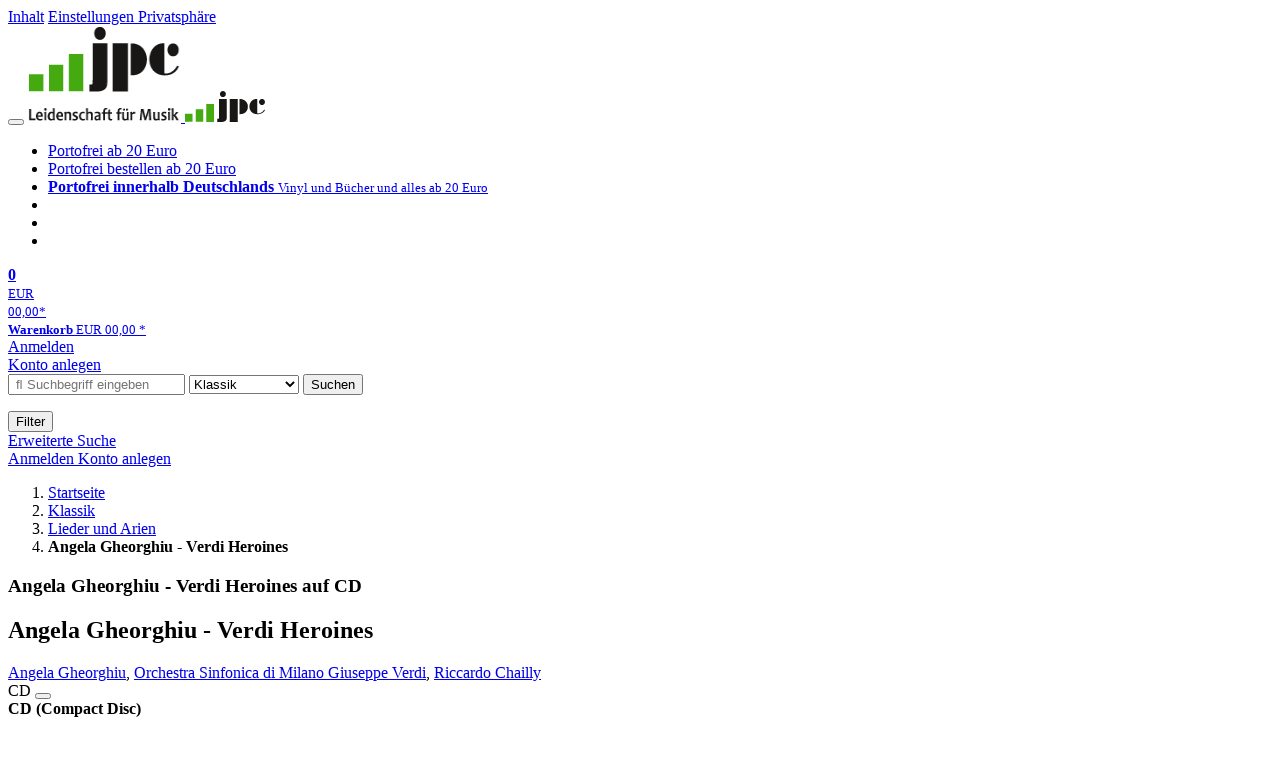

--- FILE ---
content_type: text/html; charset=utf-8
request_url: https://www.jpc.de/jpcng/classic/detail/-/art/Angela-Gheorghiu-Verdi-Heroines/hnum/2245227
body_size: 14986
content:
<!doctype html>
<html class="no-js no-safari no-ios no-iphone touch speed"
	  lang="de"
	  	            itemscope itemtype="https://schema.org/Product" prefix="og: https://ogp.me/ns#"
	  >
<head>
        <meta charset="utf-8">
    <meta name="viewport" content="width=device-width, initial-scale=1">

	<link rel="dns-prefetch" href="//media1.jpc.de" />

			<title>Angela Gheorghiu - Verdi Heroines (CD) – jpc.de</title>
        		<meta name="robots" content="index,follow,noarchive">

    			<link rel="canonical" href="https://www.jpc.de/jpcng/classic/detail/-/art/Angela-Gheorghiu-Verdi-Heroines/hnum/2245227" itemprop="url">
        	
                    		<script type="application/ld+json">{"@context":"http:\/\/schema.org","@type":"BreadcrumbList","itemListElement":[{"@type":"ListItem","item":{"type":"Thing","@id":"https:\/\/www.jpc.de\/"},"name":"Startseite","position":1},{"@type":"ListItem","item":{"type":"Thing","@id":"https:\/\/www.jpc.de\/classic\/home"},"name":"Klassik","position":2},{"@type":"ListItem","item":{"type":"Thing","@id":"https:\/\/www.jpc.de\/classic\/theme\/-\/tname\/Gattung+Lied+und+Arien"},"name":"Lieder und Arien","position":3},{"@type":"ListItem","item":{"type":"Thing","@id":"https:\/\/www.jpc.de\/jpcng\/classic\/detail\/-\/art\/Angela-Gheorghiu-Verdi-Heroines\/hnum\/2245227"},"name":"Angela Gheorghiu - Verdi Heroines","position":4}]}</script>
    
                        			<meta name="apple-itunes-app" content="app-id=1250024192, app-argument=https%3A%2F%2Fwww.jpc.de%2Fjpcng%2Fclassic%2Fdetail%2F-%2Fart%2FAngela-Gheorghiu-Verdi-Heroines%2Fhnum%2F2245227">
			<link rel="manifest" href="/manifest.json">
            
    
	<link rel="shortcut icon" href="/favicon.ico">

						<meta name="description" content="Die CD Angela Gheorghiu - Verdi Heroines jetzt probehören und portofrei für 19,99 Euro kaufen." itemprop="description">
            			
	        <link media="screen and (prefers-contrast: no-preference), screen and (prefers-contrast: less), print and (prefers-contrast: no-preference), print and (prefers-contrast: less)"
          rel="stylesheet"
          type="text/css"
          href="/css/980003/jpc.css"
    >
        <link media="screen and (prefers-contrast: more), print and (prefers-contrast: more)"
          data-more-contrast-media="screen, print"
          data-no-preference-contrast-media="screen and (prefers-contrast: more), print and (prefers-contrast: more)"
          rel="stylesheet"
          type="text/css"
          class="adhoc-overwrite-contrast-style"
          href="/css/26f459/jpc-highcontrast.css"
    >

	<style nonce="7duj7oBPdT4HKRAMHLezLARhIWYv0L3RidVw+3ovlfXtic5xKTxeA7vjT1pxMsndEs7qOHo1oQmN849rQ4Vc3Q==">
		@font-face {
	  font-family: 'FontAwesome';
	  src: url('/fonts/fontawesome-webfont.eot?v=4.3.0');
	  src: url('/fonts/fontawesome-webfont.eot?#iefix&v=4.3.0') format('embedded-opentype'), url('/fonts/fontawesome-webfont.woff2?v=4.3.0') format('woff2'), url('/fonts/fontawesome-webfont.woff?v=4.3.0') format('woff'), url('/fonts/fontawesome-webfont.ttf?v=4.3.0') format('truetype'), url('/fonts/fontawesome-webfont.svg?v=4.3.0#fontawesomeregular') format('svg');
	  font-weight: normal;
	  font-style: normal;
	  font-display: auto;
	}
	</style>

																	
		<meta property="og:title" content="Angela Gheorghiu - Verdi Heroines (CD)" />
		<meta property="og:description" content="Die CD Angela Gheorghiu - Verdi Heroines jetzt probehören und portofrei für 19,99 Euro kaufen." />
		<meta property="og:type" content="website" />
		<meta property="og:url" content="https://www.jpc.de/jpcng/classic/detail/-/art/Angela-Gheorghiu-Verdi-Heroines/hnum/2245227" />
		<meta property="og:image" content="https://media1.jpc.de/image/w600/front/0/0028946695227.jpg" />
		<meta property="og:site_name" content="jpc.de" />

	
    <script type="application/javascript" src="/js/mmenu/d37baf/mmenu.js" id="mmenu-preload" ></script>
	<link rel="stylesheet" href="/css/mmenu/42de04/mmenu.css" id="mmenu-style-preload">
	 <script nonce="7duj7oBPdT4HKRAMHLezLARhIWYv0L3RidVw+3ovlfXtic5xKTxeA7vjT1pxMsndEs7qOHo1oQmN849rQ4Vc3Q==">
    var _paq = window._paq || [];
    window.addEventListener('load', function() {
        function matomoTrackLink(e) {
            if(e.target.tagName==='A'&&e.target.protocol==='mailto:'){ window._paq.push(['trackEvent','Klick Mailto','Klick Mailto '+e.target.pathname,window.location.pathname]); }
            else if(e.target.tagName==='A'&&e.target.protocol==='tel:'){ window._paq.push(['trackEvent','Klick Telefon','Klick Telefon '+e.target.pathname,window.location.pathname]); }
            if(e.target.tagName==='A'&&e.target.className.match(/\bcta-related-product\b/)){ window._paq.push(['trackEvent','CTA Related','CTA Related',window.location.pathname]); }
        }
        document.addEventListener('click', matomoTrackLink, false);
    });

    _paq.push(['requireCookieConsent']);
    _paq.push(['disableBrowserFeatureDetection']);
    _paq.push(['setCustomDimension', '3', 'de']);_paq.push(['setEcommerceView',"2245227","Angela Gheorghiu - Verdi Heroines","classic",19.99]);_paq.push(['alwaysUseSendBeacon']);
_paq.push(['trackPageView']);
_paq.push(['trackVisibleContentImpressions']);
    _paq.push(['enableLinkTracking']);
    _paq.push(['enableHeartBeatTimer',15]);
    (function() {
        var u="https://use.jpc.de/";
        _paq.push(['setTrackerUrl', u+'js/']);
        _paq.push(['setSiteId', '1']);
        var d=document, g=d.createElement('script'), s=d.getElementsByTagName('script')[0];
        g.async=true; g.src=u+'js/';
        g.setAttribute('nonce','7duj7oBPdT4HKRAMHLezLARhIWYv0L3RidVw+3ovlfXtic5xKTxeA7vjT1pxMsndEs7qOHo1oQmN849rQ4Vc3Q==')
        s.parentNode.insertBefore(g,s);
    })();
</script>
</head>



<body id="top" data-shop="1" 	  data-page="detail"
	  data-lang="de"
	  data-tpl="detail/detail.tpl"
					  class="shop-1 cat-classic page-detail lang-de not-logged no-mobile-sub-nav"			  data-prefers-contrast="no-preference"
	  data-keyboard-shortcuts="true">


<a href="#main-content" class="skiplink" id="skiplink-to-main">Inhalt</a>
    <a href="#cookieconsent-container" class="skiplink" id="skiplink-to-cookieconsent">Einstellungen Privatsphäre</a>

<jpc-accessibility-features></jpc-accessibility-features>

    <div class="page">
	        


<header>
    <div class="wrapper">
        <div class="first-row">
            <button class="mobile-nav btn white" aria-label="Menü">
                <span class="fa fa-bars"></span>
            </button>
            <a class="logo desktop" href="https://www.jpc.de/">
                                                            <img loading="eager" src="/images/logo.png" srcset="/images/logo@2x.png 2x, /images/logo@3x.png 3x" width="153" height="96" alt="jpc.de – Leidenschaft für Musik Startseite"/>
                                                </a>
            <a class="logo mobile" href="https://www.jpc.de/">
                                                            <img loading="eager" src="/m/f/img/logo.svg" width="80" height="31" alt="jpc.de – Leidenschaft für Musik Startseite"/>
                                                </a>

            <ul class="action-pane">
                <li class="tiny">
                    <a class="no-preload" href="/jpcng/home/static/-/page/porto.html">
                        <i class="fa fa-fw fa-truck" aria-hidden="true"></i>
                        Portofrei ab 20 Euro
                    </a>
                </li>
                <li class="medium">
                    <a class="no-preload" href="/jpcng/home/static/-/page/porto.html">
                        <i class="fa fa-fw fa-truck" aria-hidden="true"></i>
                        Portofrei bestellen ab 20 Euro
                    </a>
                </li>
                <li class="large">
                    <a class="no-preload" href="/jpcng/home/static/-/page/porto.html">
                        <b>
                            <i class="fa fa-truck" aria-hidden="true"></i>
                            Portofrei innerhalb Deutschlands
                        </b>
                        <small>Vinyl und Bücher und alles ab 20 Euro</small>
                    </a>
                </li>

                <li class="tiny">
                                    </li>
                <li class="medium">
                                    </li>
                <li class="large b">
                                    </li>
            </ul>

            <a class="mini-wk no-preload init" href="/checkout/cart">
                <i class="fa fa-shopping-cart" aria-hidden="true"></i>
                <div class="amount-wrapper o-10">
                    <b class="amount">0</b>
                </div>
                                    <div class="tiny">
                        <small>
                            EUR<br/>
                            <span class="price">00,00</span>*
                        </small>
                    </div>
                    <div class="medium">
                        <small>
                            <b>Warenkorb</b>
                                                            EUR
                                <span class="price">00,00</span>
                                *
                                                    </small>
                    </div>
                                <div class="visually-hidden" aria-live="assertive" aria-atomic="true"></div>
                <span class="clr"></span>
            </a>

            <div class="account-links">
                                    <div class="row a">
                        <a href="/myaccount/login/" class="full login-link">
                            Anmelden                        </a>
                    </div>
                    <div class="row b">
                                                    <a href="/myaccount/contact/create" class="full">
                                                                Konto anlegen                            </a>
                    </div>
                            </div>
        </div>

        <div class="second-row">
            <form action="https://www.jpc.de/jpcng/classic/search" method="post" class="form-fields search-form">

    <input type="search" name="fastsearch" class="field" value=""
           placeholder=" &#xf002; Suchbegriff eingeben" required autocomplete="off" autocorrect="off"
           role="combobox"
           aria-label="Sucheingabefeld"
           aria-autocomplete="list"
           aria-expanded="false"
           aria-controls="header-search-suggestion-list-shop"/>

    <input type="hidden" name="pd_orderby" value="score">

    <select name="rubric" aria-label="Kategorienauswahl">
        <option value="home">Alle Kategorien</option>
        <option value="jazz" >Jazz</option>
        <option value="poprock">Pop/Rock</option>
        <option value="classic" selected>Klassik</option>
        <option value="books">B&uuml;cher</option>
        <option value="movie">Filme</option>
        <option value="score">Noten</option>
        <option value="vinyl">Vinyl</option>
            </select>

    <button class="btn js-grey search">Suchen</button>
    <a href="https://www.jpc.de/jpcng/home/searchform" class="btn white ext-search no-preload fa fa-cog desktop" aria-label="Erweiterte Suche" title="Erweiterte Suche"></a>

    <ul id="header-search-suggestion-list-shop"></ul>
</form>            <div class="mobile-sub-nav">
                <button type="button" class="btn white" aria-haspopup="listbox" aria-controls="search-filter-list">
                    <span class="fa fa-filter"></span>
                    <span class="btn-text">Filter</span>
                </button>
            </div>
            <a href="https://www.jpc.de/jpcng/home/searchform" class="btn white ext-search no-preload mobile">
                Erweiterte Suche            </a>
        </div>

            </div>
</header>

<section class="my-account">
    <div class="wrapper">

                <a href="/myaccount/login/" class="login login-link">
            <i class="fa fa-sign-in" aria-hidden="true"></i>
            Anmelden        </a>
                    <a href="/myaccount/contact/create">
                                <i class="fa fa-user-plus" aria-hidden="true"></i>
                Konto anlegen            </a>
            
            <span class="clr"></span>
    </div>
</section>

<noscript>
    <div class="wrapper">
        <div class="msg danger">
            Ohne aktives Javascript kann es zu Problemen bei der Darstellung kommen. Bitte aktivieren Sie deshalb Ihr Javascript.        </div>
    </div>
</noscript>

        <nav aria-label="Brotkrumennavigation" class="breadcrumb">
<section class="breadcrumb">
    <div class="wrapper">
        <ol>
																												<li>
											<a href="https://www.jpc.de/" >
							<span>					Startseite
											<i class="fa fa-caret-right" aria-hidden="true"></i>
									</span>
						</a>
									</li>
																												<li>
											<a href="https://www.jpc.de/jpcng/classic/home" >
							<span>					Klassik
											<i class="fa fa-caret-right" aria-hidden="true"></i>
									</span>
						</a>
									</li>
																												<li>
											<a href="https://www.jpc.de/jpcng/classic/theme/-/tname/Gattung+Lied+und+Arien" >
							<span>					Lieder und Arien
											<i class="fa fa-caret-right" aria-hidden="true"></i>
									</span>
						</a>
									</li>
																			<li>
											<b class="last"><span>					Angela Gheorghiu - Verdi Heroines
									</span></b>
									</li>
			            		</ol>

        	    
        <span class="clr"></span>
    </div>
</section>
</nav>
    
            

    

<main id="main-content" class="product" data-hnum="2245227" data-typnum="3">
    <div class="wrapper">
        <article>
            <section class="head">
    <h1 class="page-title" itemprop="name">

        
                            <span>
                Angela Gheorghiu - Verdi Heroines auf CD
                </span>
            
        
    </h1>
</section>                        <section>
    <div class="one-column">
        <div class="box by" data-two-col="left" data-three-col="center">
    </div>

<div data-two-col="left" data-three-col="center">
    <h2 class="box title">Angela Gheorghiu - Verdi Heroines</h2>
</div>


	
    <div class="box contributors" data-two-col="left" data-three-col="center">
				                                                                                                                                                                                                                                                                                                                                                                                                                                                                                                <a class="textlink search-link" href="/s/angela+gheorghiu" data-masked-href="/s/16031211?searchtype=contributorId"
                             data-rubric="classic" >                             Angela Gheorghiu</a>,                     <a class="textlink search-link" href="/s/orchestra+sinfonica+di+milano+giuseppe+verdi" data-masked-href="/s/49402056?searchtype=contributorId"
                             data-rubric="classic" >                             Orchestra Sinfonica di Milano Giuseppe Verdi</a>,                     <a class="textlink search-link" href="/s/riccardo+chailly" data-masked-href="/s/35972639?searchtype=contributorId"
                             data-rubric="classic" >                             Riccardo Chailly</a>        
            </div>

<div class="box medium" data-two-col="left" data-three-col="center">
    <span class="open-help-layer" data-layer=".help-layer-medium">
                                CD
            </span>

            <button type="button" class="open-help-layer pseudo-link" data-layer=".help-layer-medium"
                aria-haspopup="dialog" aria-label="Hinweis zum Medium">
                    <i class="fa fa-info" aria-hidden="true"></i>
        </button>

                    <div class="help-layer help-layer-medium">
			<strong>CD (Compact Disc)</strong><p>Herk&ouml;mmliche CD, die mit allen CD-Playern und Computerlaufwerken, aber auch mit den meisten SACD- oder Multiplayern abspielbar ist.</p>
	</div>            </div>

<div class="box productinfo" data-two-col="left" data-three-col="center">
    <ul>
        		                    </ul>
</div>

        <div class="box images" data-two-col="left" data-three-col="left">
    <div class="main-element loading">
                
                    <a class="main-image mfp-image auto-adjust-width"
               href="https://media1.jpc.de/image/w2400/front/0/0028946695227.jpg"
               data-linked-width="2400"
               aria-haspopup="dialog"
               aria-controls="help-layer-medium">
                                            <img
    loading="eager"
    src="https://media1.jpc.de/image/w468/front/0/0028946695227.jpg"
    srcset="https://media1.jpc.de/image/w220/front/0/0028946695227.jpg 220w,
        https://media1.jpc.de/image/w440/front/0/0028946695227.jpg 440w,
        https://media1.jpc.de/image/w340/front/0/0028946695227.jpg 340w,
        https://media1.jpc.de/image/w680/front/0/0028946695227.jpg 680w,
        https://media1.jpc.de/image/w468/front/0/0028946695227.jpg 468w"
    sizes="(max-width: 340px) 340px,
       (min-width: 341px) and (max-width: 979px) 468px,
       220px"
    alt=""
    width="220"
    height="216.42857142857"
    data-onerror-src="/cover/nopic-220x220.png"
    itemprop="image" />                    
            </a>
            </div>

    
    </div>                    <div class="box price-action" data-two-col="right" data-three-col="right"
         itemprop="offers" itemscope itemtype="https://schema.org/Offer">
    <input type="hidden" name="task" value="add"/>
    <input type="hidden" name="hnum" value="2245227"/>
    <input type="hidden" name="rk" value=""/>
    <input type="hidden" name="rsk" value="detail"/>
    <meta itemprop="itemCondition" content="NewCondition">
            <div class="availability">
                            <strong>Derzeit nicht erhältlich.</strong>
                <br/>
                Lassen Sie sich über unseren eCourier benachrichtigen, falls das Produkt bestellt werden kann.                    </div>
            <meta itemprop="price" content="19.99"/>
            <meta itemprop="priceCurrency" content="EUR"/>
            <meta itemprop="url" content="https://www.jpc.de/jpcng/classic/detail/-/art/Angela-Gheorghiu-Verdi-Heroines/hnum/2245227"/>
                    <meta itemprop="availability" content="OutOfStock"/>
                <div>
            <button class="btn get-alerts ecourier-action" data-task="availability"
                    data-hnum="2245227">
                <span class="fa fa-bell-o fa-fw"></span>
                Benachrichtigung anfordern            </button>
        </div>

        </div>
        <div class="box sub-action" data-two-col="right" data-three-col="right">

    </div>        <div class="box detailinfo" data-two-col="left" data-three-col="center">
	        
                        
                        <p>Arien aus La Forza del Destino; Simon Boccanegra; Un Ballo in Maschera; Don Carlos; Vespri Siciliani u. a.</p>
            
    <dl class="textlink">
                            
                                                                        
                                                                    <dt><b>K&uuml;nstler:</b></dt>
                <dd>Angela Gheorghiu, Orchestra Sinfonica di Milano Giuseppe Verdi, Riccardo Chailly</dd>
                                         <dt><b>Label:</b></dt>
                <dd>
                                                 <a class="textlink search-link" data-rubric="classic" data-searchtype="label"href="/s/Decca?searchtype=label">Decca</a>                </dd>
                                        <dt><b>Aufnahmejahr ca.:</b></dt>
                <dd>
                    1998/1999
                </dd>
                                                                <dt><b>UPC/EAN:</b></dt>
                <dd><span itemprop="productID">0028946695227</span></dd>
                                                <dt><b>Erscheinungstermin:</b></dt>
            <dd>8.2.2013</dd>
                                
                    </dl>

    </div>
                                <div class="box content textlink" data-two-col="left" data-three-col="center" id="red-text">
    <button style="display: none;"
            name="js-read-more"
            id="read-more-2245227"
            class="btn white small readMore"
            aria-controls="primaryTextBlock-2245227"
            aria-expanded="false">
        Weiterlesen    </button>
            
                
    
    
    
                    
            <div class="form-fields js--translationSelectorBox" style="display: flex;">
            <form action="#" method="post" class="translateForm js--translationSelectorForm">
                <div class="translationFormRow">
                    <select id="translationSelectorId" class="js--translationSelector translationSelectorSelect"
                            aria-label="translate"
                            data-source-lang="de">
                        <option id="translationSelectorIdLabel" value="">Translate</option>
                                                            <option value="en">English</option>
                                                        <option value="fr">French</option>
                            <option value="es">Spanish</option>
                            <option value="pt">Portuguese</option>
                            <option value="it">Italian</option>
                            <option value="nl">Dutch</option>
                            <option value="pl">Polish</option>
                            <option value="ru">Russian</option>
                            <option value="ja">Japanese</option>
                            <option value="zh">Chinese</option>
                    </select>
                    <button type="submit" class="hidden">OK</button>
                </div>
            </form>
        </div>
    
    
            <div data-pd="j"><div class="collapsable is-collapsed">
                <p>Angela Gheorghiu und die Heldinnen Verdis <br>
Seit ihrem Violetta-Debüt Mitte der 90er Jahre am Londoner Royal Opera House ist die rumänische Sopranistin von keiner der großen Opernbühnen der Welt mehr wegzudenken. <br>
Die schillernde Diva fasziniert wie kaum eine ihrer Sopran-Kolleginnen und wird von Publikum und Kritikern gleichermaßen für ihr einzigartiges, dunkles Timbre und ihre stimmliche Darstellungskraft geliebt. <br>
Nachdem ihr Album „Verdi Heroines“ längere Zeit aus dem Katalog der Decca verschwunden war, wird dieses zum Verdi-Jubiläum 2013 neu aufgelegt. <br>
Dieses Produkt ist Teil der Verdi Kampagne <br>
Begleitet vom Orchestra Sinfonica di Milano Giuseppe Verdi und unter der musikalischen Leitung von Riccardo Chailly präsentiert die rumänische Sopranistin beeindruckend eine Auswahl an zentralen Arien von Verdis Opernheldinnen aus I vespri siciliani, Don Carlo, Rigoletto, Aida, Otello, Simon
Boccanegra u. a.</p>
    </div>
</div>
        <div class="original-text-j is-translatable"></div>
    
    
            <div data-pd="k"><div class="collapsable is-collapsed">
<h3>Rezensionen</h3>
Scala 7/00: "Schöngesang der absoluten Spitzenklasse.&#8203;"
</div>
</div>
        <div class="original-text-k is-translatable"></div>
    
    
    </div>
                                
    <div class="box tracklisting" data-two-col="left" data-three-col="center">
                    <div role="tablist" id="detail-2245227-offers-tablist"
                 class="tabs neutral jpc-tablist"
                 data-callback-object="PageDetail"
                 data-callback-method="toggleTracklisting"
                 >
                                <button class=" active"
                        role="tab"
                        aria-selected="true"
                        id="tab-tracklisting"
                        aria-controls="tracklisting-panel"
                        data-ajax='{"xjxfun":"selectDetailtab","xjxr":"0028946695227","xjxargs":["N1","S2245227","Sdetailcardbox","Shome"]}'
                        >
                    Tracklisting                </button>
                                                                                    <button class=""
                                role="tab"
                                aria-selected="false"
                                id="tab-tracklisting-details"
                                aria-controls="tracklisting-panel"
                                data-ajax='{"xjxfun":"selectDetailtab","xjxr":"0028946695227","xjxargs":["N2","S2245227","Sdetailcardbox","Shome"]}'
                                >
                            Details                        </button>
                                                                                        <button class=""
                                role="tab"
                                aria-selected="false"
                                id="tab-tracklisting-contributors"
                                aria-controls="tracklisting-panel"
                                data-ajax='{"xjxfun":"selectDetailtab","xjxr":"0028946695227","xjxargs":["N3","S2245227","Sdetailcardbox","Shome"]}'
                        >
                            Mitwirkende                        </button>
                                                </div>
                <div id="tracklisting-panel" role="tabpanel" tabindex="0" class="tabcontent "
            aria-labelledby="tab-tracklisting"                                >
                                                                                
        <div class="playlist" itemscope itemtype="https://schema.org/MusicPlaylist">
                    <h4>
                            Disk 1 von 1
                                    (CD)
                                        </h4>
        
                                
                                                    
                                                                
                <div class="subtrack">
                    <h5>I vespri siciliani (Die sizilianische Vesper)</h5>
                    <ol role="list">
            
                                                            
                            
                <li itemscope itemtype="https://schema.org/MusicRecording" itemprop="track" class="odd">

                                            <meta content="Angela Gheorghiu - Verdi Heroines" itemprop="inAlbum" />
                    
                    <div class="tracks">

                        <b>1</b>

                        <span>
                                                            <span itemprop="byArtist">Giuseppe Verdi</span>:
                                                        <span itemprop="name">
                                                                    "mercè, Dilette Amiche" (Fünfter Akt)
                                                            </span>
                        </span>
                                                                                                                                                                            
                                                            <button class="audio" data-audio="https://mp31.phononet.de/jpc190d53d1f95a2/jpcmp3/d2/227/695/EZOXYBLCPRZKXAGMEHWYCBOZKLME.mp3">
                                    <i class="fa fa-play-circle" aria-hidden="true"></i>
                                    <span class="visuallyhidden">Hörprobe Track 1: "mercè, Dilette Amiche" (Fünfter Akt)</span>
                                </button>
                                                                        </div>
                </li>

                                                                    </ol>
                                                    </div>
                
                                                                
                <div class="subtrack">
                    <h5>Don Carlos (Original Version)</h5>
                    <ol role="list">
            
                                                            
                            
                <li itemscope itemtype="https://schema.org/MusicRecording" itemprop="track" class="even">

                                            <meta content="Angela Gheorghiu - Verdi Heroines" itemprop="inAlbum" />
                    
                    <div class="tracks">

                        <b>2</b>

                        <span>
                                                        <span itemprop="name">
                                                                    "Tu che le vanità" (Act 5)
                                                            </span>
                        </span>
                                                                                                                                                                            
                                                            <button class="audio" data-audio="https://mp31.phononet.de/jpc190d53d1f95a2/jpcmp3/d2/227/695/EZOXYBLCPRZKXAGMEHWYCBOZKLAX.mp3">
                                    <i class="fa fa-play-circle" aria-hidden="true"></i>
                                    <span class="visuallyhidden">Hörprobe Track 2: "Tu che le vanità" (Act 5)</span>
                                </button>
                                                                        </div>
                </li>

                                                                    </ol>
                                                    </div>
                
                                                                
                <div class="subtrack">
                    <h5>Rigoletto (original version)</h5>
                    <ol role="list">
            
                                                            
                            
                <li itemscope itemtype="https://schema.org/MusicRecording" itemprop="track" class="odd">

                                            <meta content="Angela Gheorghiu - Verdi Heroines" itemprop="inAlbum" />
                    
                    <div class="tracks">

                        <b>3</b>

                        <span>
                                                        <span itemprop="name">
                                                                    Caro nome (Act 1)
                                                            </span>
                        </span>
                                                                                                                                                                            
                                                            <button class="audio" data-audio="https://mp31.phononet.de/jpc190d53d1f95a2/jpcmp3/d2/227/695/EZOXYBLCPRZKXAGMEHWYCBOZKLAM.mp3">
                                    <i class="fa fa-play-circle" aria-hidden="true"></i>
                                    <span class="visuallyhidden">Hörprobe Track 3: Caro nome (Act 1)</span>
                                </button>
                                                                        </div>
                </li>

                                                                    </ol>
                                                    </div>
                
                                                                
                <div class="subtrack">
                    <h5>Aida (original version)</h5>
                    <ol role="list">
            
                                                            
                            
                <li itemscope itemtype="https://schema.org/MusicRecording" itemprop="track" class="even">

                                            <meta content="Angela Gheorghiu - Verdi Heroines" itemprop="inAlbum" />
                    
                    <div class="tracks">

                        <b>4</b>

                        <span>
                                                        <span itemprop="name">
                                                                    Qui Radames Verrà!...O Patria Mia (Dritter Akt)
                                                            </span>
                        </span>
                                                                                                                                                                            
                                                            <button class="audio" data-audio="https://mp31.phononet.de/jpc190d53d1f95a2/jpcmp3/d2/227/695/EZOXYBLCPRZKXAGMEHWYCBOZKLXP.mp3">
                                    <i class="fa fa-play-circle" aria-hidden="true"></i>
                                    <span class="visuallyhidden">Hörprobe Track 4: Qui Radames Verrà!...O Patria Mia (Dritter Akt)</span>
                                </button>
                                                                        </div>
                </li>

                                                                    </ol>
                                                    </div>
                
                                                                
                <div class="subtrack">
                    <h5>Il Trovatore (original version)</h5>
                    <ol role="list">
            
                                                            
                            
                <li itemscope itemtype="https://schema.org/MusicRecording" itemprop="track" class="odd">

                                            <meta content="Angela Gheorghiu - Verdi Heroines" itemprop="inAlbum" />
                    
                    <div class="tracks">

                        <b>5</b>

                        <span>
                                                        <span itemprop="name">
                                                                    Che più t'arresti?...Tacea la notte placida (Act 1)
                                                            </span>
                        </span>
                                                                                                                                                                            
                                                            <button class="audio" data-audio="https://mp31.phononet.de/jpc190d53d1f95a2/jpcmp3/d2/227/695/EZOXYBLCPRZKXAGMEHWYCBOZKLXA.mp3">
                                    <i class="fa fa-play-circle" aria-hidden="true"></i>
                                    <span class="visuallyhidden">Hörprobe Track 5: Che più t'arresti?...Tacea la notte placida (Act 1)</span>
                                </button>
                                                                        </div>
                </li>

                                                                    </ol>
                                                    </div>
                
                                                                
                <div class="subtrack">
                    <h5>Un ballo in maschera (original version)</h5>
                    <ol role="list">
            
                                                            
                            
                <li itemscope itemtype="https://schema.org/MusicRecording" itemprop="track" class="even">

                                            <meta content="Angela Gheorghiu - Verdi Heroines" itemprop="inAlbum" />
                    
                    <div class="tracks">

                        <b>6</b>

                        <span>
                                                        <span itemprop="name">
                                                                    "morrò, Ma Prima In Grazia" (Dritter Akt)
                                                            </span>
                        </span>
                                                                                                                                                                            
                                                            <button class="audio" data-audio="https://mp31.phononet.de/jpc190d53d1f95a2/jpcmp3/d2/227/695/EZOXYBLCPRZKXAGMEHWYCBOZKLXY.mp3">
                                    <i class="fa fa-play-circle" aria-hidden="true"></i>
                                    <span class="visuallyhidden">Hörprobe Track 6: "morrò, Ma Prima In Grazia" (Dritter Akt)</span>
                                </button>
                                                                        </div>
                </li>

                                                                    </ol>
                                                    </div>
                
                                                                
                <div class="subtrack">
                    <h5>Simon Boccanegra (Revised 1881)</h5>
                    <ol role="list">
            
                                                            
                            
                <li itemscope itemtype="https://schema.org/MusicRecording" itemprop="track" class="odd">

                                            <meta content="Angela Gheorghiu - Verdi Heroines" itemprop="inAlbum" />
                    
                    <div class="tracks">

                        <b>7</b>

                        <span>
                                                        <span itemprop="name">
                                                                    Come In Quest'ora Bruna (Erster Akt)
                                                            </span>
                        </span>
                                                                                                                                                                            
                                                            <button class="audio" data-audio="https://mp31.phononet.de/jpc190d53d1f95a2/jpcmp3/d2/227/695/EZOXYBLCPRZKXAGMEHWYCBOZKXLA.mp3">
                                    <i class="fa fa-play-circle" aria-hidden="true"></i>
                                    <span class="visuallyhidden">Hörprobe Track 7: Come In Quest'ora Bruna (Erster Akt)</span>
                                </button>
                                                                        </div>
                </li>

                                                                    </ol>
                                                    </div>
                
                                                                
                <div class="subtrack">
                    <h5>La forza del destino (Die Macht des Schicksals)</h5>
                    <ol role="list">
            
                                                            
                            
                <li itemscope itemtype="https://schema.org/MusicRecording" itemprop="track" class="even">

                                            <meta content="Angela Gheorghiu - Verdi Heroines" itemprop="inAlbum" />
                    
                    <div class="tracks">

                        <b>8</b>

                        <span>
                                                            <span itemprop="byArtist">Giuseppe Verdi</span>:
                                                        <span itemprop="name">
                                                                    Pace, Pace, Mio Dio (Vierter Akt)
                                                            </span>
                        </span>
                                                                                                                                                                            
                                                            <button class="audio" data-audio="https://mp31.phononet.de/jpc190d53d1f95a2/jpcmp3/227/695/04908ca626da2e1c9851edadcbf421c4.mp3">
                                    <i class="fa fa-play-circle" aria-hidden="true"></i>
                                    <span class="visuallyhidden">Hörprobe Track 8: Pace, Pace, Mio Dio (Vierter Akt)</span>
                                </button>
                                                                        </div>
                </li>

                                                                    </ol>
                                                    </div>
                
                                                                
                <div class="subtrack">
                    <h5>Othello (original version)</h5>
                    <ol role="list">
            
                                                            
                            
                <li itemscope itemtype="https://schema.org/MusicRecording" itemprop="track" class="odd">

                                            <meta content="Angela Gheorghiu - Verdi Heroines" itemprop="inAlbum" />
                    
                    <div class="tracks">

                        <b>9</b>

                        <span>
                                                        <span itemprop="name">
                                                                    "era Più Calmo?..."piangea Cantando".."ave Maria" (Vierter Akt)
                                                            </span>
                        </span>
                                                                                                                                                                            
                                                            <button class="audio" data-audio="https://mp31.phononet.de/jpc190d53d1f95a2/jpcmp3/d2/227/695/EZOXYBLCPRZKXAGMEHWYCBOZKXLM.mp3">
                                    <i class="fa fa-play-circle" aria-hidden="true"></i>
                                    <span class="visuallyhidden">Hörprobe Track 9: "era Più Calmo?..."piangea Cantando".."ave Maria" (Vierter Akt)</span>
                                </button>
                                                                        </div>
                </li>

                    
                    </ol>
    
                    </div>
    
    </div>
                                    </div>

        <div class="audio-playback"></div>
    </div>

        

		                	    <div class="box more-by" data-two-col="right" data-three-col="right">
		            <h2>Mehr von Angela Gheorghiu</h2>
		        <div class="cardbox">
            <div class="cards without-actions">
            <ul role="list">

                                                                                            
                        

                                    

    
                
                <li class="card no-same-height">
                        <a href="/jpcng/classic/detail/-/art/Angela-Gheorghiu-Homage-To-Maria-Callas/hnum/1341118" class="    no-same-height"
           data-page=""  data-hnum="1341118"
           id="main-moreby-product-1341118">
        

            
            <div class="image" aria-hidden="true" >
            <img loading="lazy"
             src="https://media1.jpc.de/image/h90/front/0/5099908437723.jpg"
             srcset="https://media1.jpc.de/image/h90/front/0/5099908437723.jpg 1x, https://media1.jpc.de/image/h145/front/0/5099908437723.jpg 2x"
                              width="102"
                 height="90"
                          data-onerror-src="/cover/nopic-90x90.png"
             data-onerror-width="90"
             data-onerror-height="90"
             alt="Angela Gheorghiu - Homage To Maria Callas, CD, CD" />
                    </div>
    
    <div class="content">
                
                            <div class="title">Angela Gheorghiu - Homage To Maria Callas</div>
        
                
                            
        
        
        <div class="bottom">
            <div class="foot">
                                    <div class="medium">
                        CD
                                                                    </div>
                
                
                <div class="sep">
                                                                        <div class="old-price">
                                <span aria-hidden="true">EUR 11,99**</span>
                                <span class="sr-only">
                            	    Vorheriger Preis EUR 11,99, reduziert um 0%                            	</span>
                            </div>
                                                            </div>

                                                            <div class="price">
                            <span aria-hidden="true"><b>EUR 3,99*</b></span>
                            <span class="sr-only">
                                Aktueller Preis: EUR 3,99                            </span>
                        </div>
                                    
                                                                                                
                <span class="clr"></span>
            </div>
        </div>
        </div>

        <span class="clr"></span>

        
            </a>
    </li>
                                                                                                                                                                
                        

                                    

    
                
                <li class="card no-same-height">
                        <a href="/jpcng/classic/detail/-/art/The-Puccini-Experience/hnum/7506371" class="    no-same-height"
           data-page=""  data-hnum="7506371"
           id="main-moreby-product-7506371">
        

            
            <div class="image" aria-hidden="true" >
            <img loading="lazy"
             src="https://media1.jpc.de/image/h90/front/0/0756055501329.jpg"
             srcset="https://media1.jpc.de/image/h90/front/0/0756055501329.jpg 1x, https://media1.jpc.de/image/h145/front/0/0756055501329.jpg 2x"
                              width="89"
                 height="90"
                          data-onerror-src="/cover/nopic-90x90.png"
             data-onerror-width="90"
             data-onerror-height="90"
             alt="The Puccini Experience, CD, CD" />
                    </div>
    
    <div class="content">
                
                            <div class="title">The Puccini Experience</div>
        
                
                            
        
        
        <div class="bottom">
            <div class="foot">
                                    <div class="medium">
                        CD
                                                                    </div>
                
                
                <div class="sep">
                                                                        <div class="old-price">
                                <span aria-hidden="true">EUR 16,99**</span>
                                <span class="sr-only">
                            	    Vorheriger Preis EUR 16,99, reduziert um 0%                            	</span>
                            </div>
                                                            </div>

                                                            <div class="price">
                            <span aria-hidden="true"><b>EUR 15,99*</b></span>
                            <span class="sr-only">
                                Aktueller Preis: EUR 15,99                            </span>
                        </div>
                                    
                                                                                                
                <span class="clr"></span>
            </div>
        </div>
        </div>

        <span class="clr"></span>

        
            </a>
    </li>
                                                                                                                    
                        

                                    

    
                
                <li class="card no-same-height">
                        <a href="/jpcng/classic/detail/-/art/george-stephanescu-angela-gheorghiu-plaisir-d-amour/hnum/9490665" class="    no-same-height"
           data-page=""  data-hnum="9490665"
           id="main-moreby-product-9490665">
        

            
            <div class="image" aria-hidden="true" >
            <img loading="lazy"
             src="https://media1.jpc.de/image/h90/front/0/0028948349999.jpg"
             srcset="https://media1.jpc.de/image/h90/front/0/0028948349999.jpg 1x, https://media1.jpc.de/image/h145/front/0/0028948349999.jpg 2x"
                              width="90"
                 height="90"
                          data-onerror-src="/cover/nopic-90x90.png"
             data-onerror-width="90"
             data-onerror-height="90"
             alt="Angela Gheorghiu - Plaisir d&#039;amour, CD, CD" />
                    </div>
    
    <div class="content">
                
                            <div class="title">Angela Gheorghiu - Plaisir d&#039;amour</div>
        
                
                                    <div class="stars" aria-label="4 von 5 Sterne" role="img">
                                            <i class="fa fa-star rated" aria-hidden="true"></i>
                                            <i class="fa fa-star rated" aria-hidden="true"></i>
                                            <i class="fa fa-star rated" aria-hidden="true"></i>
                                            <i class="fa fa-star rated" aria-hidden="true"></i>
                    
                                            <i class="fa fa-star" aria-hidden="true"></i>
                                    </div>
                    
        
        
        <div class="bottom">
            <div class="foot">
                                    <div class="medium">
                        CD
                                                                    </div>
                
                
                <div class="sep">
                                                                                </div>

                                                            <div class="price">
                            <span aria-hidden="true"><b>EUR 19,99*</b></span>
                            <span class="sr-only">
                                Aktueller Preis: EUR 19,99                            </span>
                        </div>
                                    
                                                    
                <span class="clr"></span>
            </div>
        </div>
        </div>

        <span class="clr"></span>

        
            </a>
    </li>
                                                                                                                                                                
                        

                                    

    
    
                <li class="card no-same-height">
                        <a href="/jpcng/classic/detail/-/art/tosca/hnum/12320234" class="    no-same-height"
           data-page=""  data-hnum="12320234"
           id="main-moreby-product-12320234">
        

            
            <div class="image" aria-hidden="true" >
            <img loading="lazy"
             src="https://media1.jpc.de/image/h90/front/0/5021732785855.jpg"
             srcset="https://media1.jpc.de/image/h90/front/0/5021732785855.jpg 1x, https://media1.jpc.de/image/h145/front/0/5021732785855.jpg 2x"
                              width="90"
                 height="90"
                          data-onerror-src="/cover/nopic-90x90.png"
             data-onerror-width="90"
             data-onerror-height="90"
             alt="„Tosca“, „Puccini“. Angela Gheorghiu, Roberto Alagna, Ruggero Raimondi. Frau hält Mann, ernster Mann im Hintergrund., 2 CDs" />
                    </div>
    
    <div class="content">
                
                    <div class="by">Giacomo Puccini</div>
                            <div class="title">Tosca</div>
        
                
                            
        
        
        <div class="bottom">
            <div class="foot">
                                    <div class="medium">
                        2 CDs
                                                                    </div>
                
                
                <div class="sep">
                                                                                </div>

                                                            <div class="price">
                            <span aria-hidden="true"><b>EUR 19,99*</b></span>
                            <span class="sr-only">
                                Aktueller Preis: EUR 19,99                            </span>
                        </div>
                                    
                                                    
                <span class="clr"></span>
            </div>
        </div>
        </div>

        <span class="clr"></span>

        
            </a>
    </li>
                                                                
                <span class="clr"></span>
            </ul>
            </div>
        </div>

        <div class="more">
			                                    <a href="/s/angela+gheorghiu" data-searchtype="interpret" class="search-link">
                        <i class="fa fa-angle-double-right" aria-hidden="true"></i>
                        alle anzeigen                    </a>
                                    </div>
    </div>
                    </div>

    <div class="two-columns">
        <section class="right" aria-label="Produkt kaufen" aria-hidden="true"></section>
        <section class="left" aria-label="Produkt Informationen" aria-hidden="true"></section>
        <span class="clr"></span>
    </div>

    <div class="three-columns">
        <section class="left" aria-label="Produkt Cover" aria-hidden="true"></section>
        <section class="center" aria-label="Produkt Informationen" aria-hidden="true"></section>
        <section class="right" aria-label="Produkt kaufen" aria-hidden="true"></section>
        <span class="clr"></span>
    </div>
    <div class="headerproduct ">
    <a href="#top" aria-label="Zum Anfang der Seite" class="">
                    <img
    loading="eager"
    src="https://media1.jpc.de/image/w468/front/0/0028946695227.jpg"
    srcset="https://media1.jpc.de/image/w220/front/0/0028946695227.jpg 220w,
        https://media1.jpc.de/image/w440/front/0/0028946695227.jpg 440w,
        https://media1.jpc.de/image/w340/front/0/0028946695227.jpg 340w,
        https://media1.jpc.de/image/w680/front/0/0028946695227.jpg 680w,
        https://media1.jpc.de/image/w468/front/0/0028946695227.jpg 468w"
    sizes="(max-width: 340px) 340px,
       (min-width: 341px) and (max-width: 979px) 468px,
       220px"
    alt="Angela Gheorghiu - Verdi Heroines, CD, CD"
    width="220"
    height="216.42857142857"
    data-onerror-src="/cover/nopic-220x220.png"
    itemprop="image" />                        <div class="title">Angela Gheorghiu - Verdi Heroines</div>
    </a>
    </div></section>        </article>
        <section class="box gpsr" data-two-col="left" data-three-col="center" aria-labelledby="gpsr-head">
	<details class="gpsr-content">
		<summary>
			<h3 id="gpsr-head">Sicherheits- und Herstellerinformationen</h3>
			<img src="/m/m/svg/icon-caret-up.svg" class="chev-up" alt>
			<img src="/m/m/svg/icon-caret-down.svg" class="chev-down" alt>
		</summary>

							<h4>Bilder zur Produktsicherheit</h4>
							<div class="gprs-images">
                        <a
        href="https://media1.jpc.de/m/f/images/gpsr/case_cd.jpg"
        class="mfp-image">
    <img    loading="lazy"
            src="https://media1.jpc.de/m/f/images/gpsr/case_cd.webp"
            srcset="https://media1.jpc.de/m/f/images/gpsr/case_cd_220.webp 1x,
                    https://media1.jpc.de/m/f/images/gpsr/case_cd_440.webp 2x,
                    https://media1.jpc.de/m/f/images/gpsr/case_cd.webp 4x"
            alt="universelle CD-Hülle"
            width="220"
            height="220"
    >
</a>                    <a
        href="https://media1.jpc.de/m/f/images/gpsr/media_cd,br,dvd.jpg"
        class="mfp-image">
    <img    loading="lazy"
            src="https://media1.jpc.de/m/f/images/gpsr/media_cd,br,dvd.webp"
            srcset="https://media1.jpc.de/m/f/images/gpsr/media_cd,br,dvd_220.webp 1x,
                    https://media1.jpc.de/m/f/images/gpsr/media_cd,br,dvd_440.webp 2x,
                    https://media1.jpc.de/m/f/images/gpsr/media_cd,br,dvd.webp 4x"
            alt="optischer Datenträger ohne Merkmale"
            width="220"
            height="220"
    >
</a>            </div>
					        	        <h4>Herstellerinformationen</h4>
        					<p>
				<b>Universal International Music B.V.</b><br/>				                s-Gravelandseweg 80<br/>				1217 EW Hilversum<br/>				Netherlands (the)<br/>				<br/>productsafety@umusic.com			</p>
			</details>
</section>
		                                            




    <aside class="reviews " id="reviews">

        <div id="kube-reviews-polite-msg" class="hidden empty" role="region" aria-live="polite"></div>
        <div id="kube-reviews-assertiv-msg" class="hidden empty" role="region" aria-live="assertive"></div>

        <div class="reviews-header">
            <h3>
                Bewertungen und Rezensionen
                <button
                        class="fa fa-info-circle"
                        aria-label="Informationen zu Bewertungen"
                        overlay-open="ratings-info"
                        aria-haspopup="dialog"
                        aria-controls="ratings-info-dialog"
                ></button>
            </h3>
            
                <div class="more-link-container">
                    <a href="/jpcng/home/kube/-/task/overview?area=classic&days=7" class="more-link">
                        » Mehr Rezensionen aus dem Bereich Klassik
                    </a>
                </div>
            
        </div>

        
            
                

    
<section class="overview" itemprop="aggregateRating" itemscope itemtype="http://schema.org/AggregateRating">
    <div class="overall">
        <div class="mean">
            
            <span itemprop="ratingValue">
                4,5
            </span>
            <meta itemprop="bestRating" content="5">
            <div class="rating-element rating--stars">
    <span class="visually-hidden">4 von 5 Sterne</span>
    <img src="/m/f/img/svg/icon-star-green.svg" alt="Aktiver Stern" aria-hidden="true">
    <img src="/m/f/img/svg/icon-star-green.svg" alt="Aktiver Stern" aria-hidden="true">
    <img src="/m/f/img/svg/icon-star-green.svg" alt="Aktiver Stern" aria-hidden="true">
    <img src="/m/f/img/svg/icon-star-green.svg" alt="Aktiver Stern" aria-hidden="true">
    <img src="/m/f/img/svg/icon-star.svg" alt="Inaktiver Stern" aria-hidden="true">
</div>
        </div>

        
        

    </div>
    <div class="details">
        <div class="count"><span itemprop="ratingCount">2</span> Bewertungen</div>
        
        
            
        
            
        
            
        
            
        
            
        
        <dl class="digits--1">
            
                <dt>5 <img src="/m/f/img/svg/icon-star-black.svg" alt=""></dt>
                <dd>
                    
                    <div class="bar"><div class="score set-width-on-reveal" data-width="50%"></div></div>
                    <span> 1 </span>
                </dd>
            
                <dt>4 <img src="/m/f/img/svg/icon-star-black.svg" alt=""></dt>
                <dd>
                    
                    <div class="bar"><div class="score set-width-on-reveal" data-width="50%"></div></div>
                    <span> 1 </span>
                </dd>
            
                <dt>3 <img src="/m/f/img/svg/icon-star-black.svg" alt=""></dt>
                <dd>
                    
                    <div class="bar"><div class="score set-width-on-reveal" data-width="0%"></div></div>
                    <span></span>
                </dd>
            
                <dt>2 <img src="/m/f/img/svg/icon-star-black.svg" alt=""></dt>
                <dd>
                    
                    <div class="bar"><div class="score set-width-on-reveal" data-width="0%"></div></div>
                    <span></span>
                </dd>
            
                <dt>1 <img src="/m/f/img/svg/icon-star-black.svg" alt=""></dt>
                <dd>
                    
                    <div class="bar"><div class="score set-width-on-reveal" data-width="0%"></div></div>
                    <span></span>
                </dd>
            
        </dl>
    </div>
</section>


            

            <section class="reviews-list">
                
                    <div class="first-comment">
                        Es gibt noch keine Rezensionen für dieses Produkt
                        <button
                                hx-get="/kube/add/"
                                hx-target="body"
                                hx-vals='{"hnum": "2245227", "language": "de"}'
                                hx-swap="beforeend"
                                data-afterswap="updateOverlay"
                                data-overlayid="kube"
                                class="primary with-spinner write btn focus-this-after-kube-dialog"
                                aria-haspopup="dialog"
                                 aria-controls="kube-rating-overlay"
                        >
                            <span>Erste Rezension schreiben</span>
                        </button>
                    </div>
                
            </section>
        
    </aside>
    <dialog class="overlay ratings-info" id="ratings-info-dialog">
    <div class="wrapper">
        <span class="head">
            <h2>Bitte beachten Sie</h2>
            <button class="close" aria-label="Schließen">
                <img src="/m/m/svg/icon-close-dialog.svg"
                     width="18" height="18"
                     alt="">
            </button>
        </span>
        <div class="content">
            <div class="single-text">
                Wir können nicht sicherstellen, dass die Bewertungen von Verbrauchern stammen, die das Produkt tatsächlich genutzt oder erworben haben.
            </div>
            <button class="btn close">Schließen</button>
        </div>
    </div>
</dialog>

                </div>
</main>    
    <footer>
    <div class="wrapper">
                    <div class="main-links">
                <div class="newsletter">
                    <a class="btn " href="/ecourier/anmeldung" data-text-exists="Mein eCourier" data-url-exists="/ecourier/id/">
                        Newsletter abonnieren                    </a>
                </div>
                <div class="faq">
											<a class="btn white" href="https://www.jpc.de/jpcng/home/service">FAQ- und Hilfethemen</a>
					                </div>
                <span class="clr"></span>
            </div>
        
                    <ul class="jpc clearfix">
                <li>
                    <h2>Über jpc</h2>
                </li>
                <li>
                    <a href="https://www.jpc.de/jpcng/home/static/-/page/unternehmen.html" class="helplink">Das Unternehmen</a>
                </li>
                <li>
                    <a href="https://www.jpc.de/blog/">Unser Blog</a>
                </li>
                <li>
                    <a href="https://www.jpc.de/jpcng/home/static/-/page/partnerprogramm-grosshandel.html" target="_blank" rel="noopener">Großhandel und Partnerprogramm</a>
                </li>
            </ul>
        
                    <div class="pictos">
				<img loading="lazy" src="https://media1.jpc.de/images/common/pictos/mastercard.png" width="54" height="32" srcset="https://media1.jpc.de/images/common/pictos/mastercard.png 1x, https://media1.jpc.de/images/common/pictos/retina/mastercard@2x.png 2x" alt="MasterCard" />
		<img loading="lazy" src="https://media1.jpc.de/images/common/pictos/visa.png" width="52" height="32" srcset="https://media1.jpc.de/images/common/pictos/visa.png 1x, https://media1.jpc.de/images/common/pictos/retina/visa@2x.png 2x" alt="VISA" />
		<img loading="lazy" src="https://media1.jpc.de/images/common/pictos/amex.png" width="33" height="32" srcset="https://media1.jpc.de/images/common/pictos/amex.png 1x, https://media1.jpc.de/images/common/pictos/retina/amex@2x.png 2x" alt="Amex" />
        <img loading="lazy" src="https://media1.jpc.de/images/common/pictos/diners.png" width="44" height="32" srcset="https://media1.jpc.de/images/common/pictos/diners.png 1x, https://media1.jpc.de/images/common/pictos/retina/diners@2x.png 2x" alt="Diners Club" />
				<img loading="lazy" src="https://media1.jpc.de/images/common/pictos/paypal.png" width="100" height="26" srcset="https://media1.jpc.de/images/common/pictos/paypal.png 1x, https://media1.jpc.de/images/common/pictos/retina/paypal@2x.png 2x" alt="PayPal" />
		<br />

		<img loading="lazy" src="https://media1.jpc.de/images/common/pictos/dhl.png" width="112" height="32" srcset="https://media1.jpc.de/images/common/pictos/dhl.png 1x, https://media1.jpc.de/images/common/pictos/retina/dhl@2x.png 2x" alt="DHL" />
				<img loading="lazy" src="https://media1.jpc.de/images/common/pictos/us.png" width="192" height="32" srcset="https://media1.jpc.de/images/common/pictos/us.png 1x, https://media1.jpc.de/images/common/pictos/retina/us@2x.png 2x" alt=" " />
	</div>
            <span class="clr"></span>
        
        <ul class="legal-links">
            				<li>
						<a href="https://www.jpc.de/jpcng/home/static/-/page/rechtliches.html#head-agbd">AGB</a>
				</li>
				<li>
					<a href="https://www.jpc.de/jpcng/home/static/-/page/porto.html">Versandkosten</a>
				</li>
			            <li>
                <a href="https://www.jpc.de/jpcng/home/static/-/page/rechtliches.html#head-datenschutz">Datenschutzhinweise</a>
            </li>
                        <li>
                <a href="https://www.jpc.de/jpcng/home/static/-/page/barrierefreiheit.html">Barrierefreiheitserklärung</a>
            </li>
            <li>
                <a href="https://www.jpc.de/jpcng/home/static/-/page/rechtliches.html#head-impressum">Impressum</a>
            </li>
            <li>
                <a href="https://www.jpc.de/jpcng/home/kontakt/">Kontakt</a>
            </li>
            <li>
                <a href="https://www.jpc.de/jpcng/home/static/-/page/rechtliches.html#head-batterieverordnung">Hinweise zur Batterierücknahme</a>
            </li>
                    </ul>

        <div class="legal-info">
                            * Alle Preise inkl. MwSt., ggf. zzgl. <a href="https://www.jpc.de/jpcng/home/static/-/page/porto.html">Versandkosten</a><br>
                    </div>
        <span class="clr"></span>
		<div class="legal-info2">
			** Alle durchgestrichenen Preise (z. B. <del>EUR 12,99</del>) beziehen sich auf die bislang in diesem Shop angegebenen Preise oder – wenn angegeben – auf einen limitierten Sonderpreis.		</div>
        <span class="clr"></span>
    </div>
    <section class="copyright">
        <div class="wrapper">
            <strong>&copy; jpc-Schallplatten-Versandhandelsgesellschaft mbH</strong>
        </div>
    </section>
    </footer>
	</div>

			<nav class="main-nav" aria-label="Hauptnavigation">
	<div class="inner">
		<ul>
			<li class="logo">
				<a href="/">
																					<img loading="eager" src="/images/logo.png" srcset="/images/logo@2x.png 2x, /images/logo@3x.png 3x" width="175" height="96" alt="jpc.de – Leidenschaft für Musik">
				</a>
			</li>
			<li class="home">
				<a href="/" aria-labelledby="main-nav-home-link">
					<span id="main-nav-home-link">Startseite</span>
					<i class="fa fa-home" aria-hidden="true"></i>
				</a>
			</li>
						<li class="feed">
				<a href="https://www.jpc.de/myjpc/feed" data-abtestevent="click" aria-labelledby="main-nav-feed-link">
					<span id="main-nav-feed-link">Feed</span>
					<svg xmlns="http://www.w3.org/2000/svg" height="22" viewBox="0 0 19.97 11.984" aria-hidden="true">
							<path d="M0 11.96h5.212V6.524H0zm7.377.017h5.212V3.524H7.377zM14.758 0v11.984h5.212V0z" fill="#111"/>
					</svg>
				</a>
			</li>
						<li class="poprock">
				<a href="https://www.jpc.de/jpcng/poprock/home">
					Pop/Rock				</a>
			</li>
			<li class="jazz">
				<a href="https://www.jpc.de/jpcng/jazz/home">
					Jazz				</a>
			</li>
			<li class="classic">
				<a href="https://www.jpc.de/jpcng/classic/home">
					Klassik				</a>
			</li>
			<li class="vinyl">
				<a href="https://www.jpc.de/jpcng/vinyl/home">
					Vinyl				</a>
			</li>
			<li class="movie">
				<a href="https://www.jpc.de/jpcng/movie/home">
					Filme				</a>
			</li>
			<li class="books">
				<a href="https://www.jpc.de/jpcng/books/home">
					Bücher				</a>
			</li>
			<li class="score">
				<a href="https://www.jpc.de/jpcng/score/home">
					Noten				</a>
			</li>
			 				<li class="sale">
					<a href="https://www.jpc.de/jpcng/home/theme/-/tname/sale">
						%SALE%					</a>
				</li>
						<li class="more">
				<jpc-disclosure-button
						aria-expanded="false"
						aria-controls="main-nav-more-submenu"
				>
					Weitere Bereiche				</jpc-disclosure-button>
				<ul id="main-nav-more-submenu" hidden>
					<li class="list-headline">
						<strong>
							Themenshops						</strong>
					</li>
					 					<li>
						<a href="https://www.jpc.de/jpcng/home/theme/-/tname/exklusiv_signiert">
							Vom Künstler signiert						</a>
					</li>
															<li>
						<a href="https://www.jpc.de/jpcng/home/theme/-/tname/zeitschriften">
							Zeitschriften						</a>
					</li>
										<li>
						<a href="https://www.jpc.de/jpcng/poprock/theme/-/tname/zubehoer">
							Zubehör und Technik						</a>
					</li>
										<li class="no-product-link">
						<a href="https://www.jpc.de/jpcng/home/static/-/page/gutscheine">
							Geschenkgutscheine						</a>
					</li>
									</ul>
			</li>
			<li class="help">
				<a href="https://www.jpc.de/jpcng/home/service">
					Hilfe				</a>
			</li>
			                <li class="medium no-product-link">
                    <a href="/myaccount/login" class="login-link">
                        Anmelden                    </a>
                </li>
                <li class="medium no-product-link">
                    <a href="/myaccount/contact/create">
                        Konto anlegen                    </a>
                </li>
            
            <li class="medium no-product-link">
                <a href="https://www.jpc.de/jpcng/home/static/-/page/rechtliches.html#head-datenschutz">
                    Datenschutzhinweise                </a>
            </li>
            <li class="medium no-product-link">
                <a href="https://www.jpc.de/jpcng/home/static/-/page/rechtliches.html#head-impressum">
                    Impressum                </a>
            </li>
            <li class="medium no-product-link">
                <a href="/myaccount/customerCare">
                    Kontakt                </a>
            </li>
		</ul>
	</div>
</nav>
			<script src="/js/01e4a6/global.min.js"></script>
    <script src="/m/f/js/sessionproxy/66beac/main.es5.min.js"></script>

			

	
</body>
</html>
